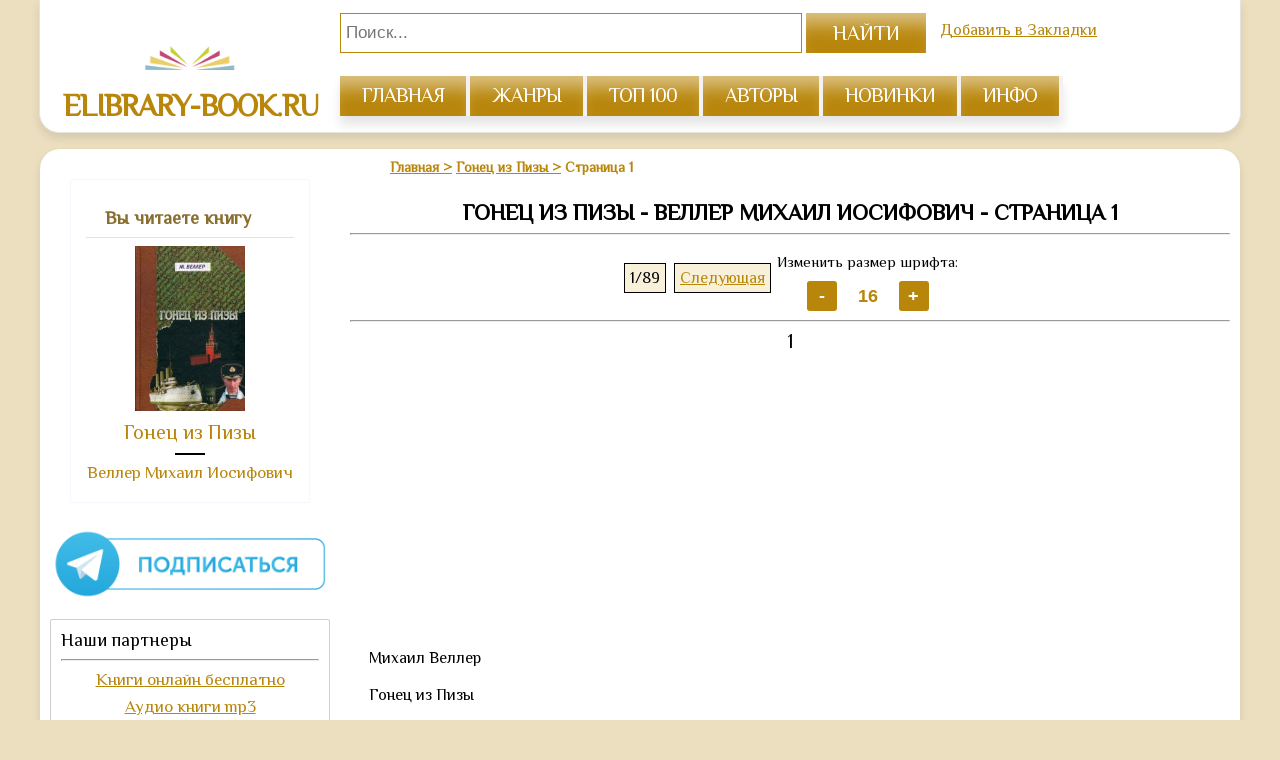

--- FILE ---
content_type: text/html; charset=UTF-8
request_url: https://elibrary-book.ru/bookread-210
body_size: 9436
content:
<!DOCTYPE html>
<html lang="ru">
    <head>
        <meta charset="UTF-8">
        <meta name="viewport" content="width=device-width, initial-scale=1, maximum-scale=1.0, user-scalable=no">
        <title>Книга Гонец из Пизы - читать онлайн - Страница 1. Автор: Веллер Михаил Иосифович. Все книги бесплатно</title>
        <meta name="description" content="Читайте книгу Гонец из Пизы автора Веллер Михаил Иосифович на нашем сайте elibrary-book.ru">
        <meta name="keywords" content="Гонец из Пизы, Веллер Михаил Иосифович, читать, онлайн, книга, бесплатно">
        <meta name="robots" content="index,follow">
                    <link href="https://elibrary-book.ru/bookread-210/page-1" rel="canonical">
            <link rel="next" href="/bookread-210/page-2" />
   
        <link rel="icon" href="/favicon.ico" type="image/x-icon" />
        <meta property="og:type" content="book" />
        <meta property="og:title" content="Книга Гонец из Пизы - читать онлайн - Страница 1. Автор: Веллер Михаил Иосифович. Все книги бесплатно" />
        <meta property="og:description" content="Читайте книгу Гонец из Пизы автора Веллер Михаил Иосифович на нашем сайте elibrary-book.ru" />
        <meta property="og:image" content="https://web-literatura.ru/pic/2/1/0/w177/kniga-veller-mikhail-iosifovich-gonets-iz-pizy.jpg" />
        <meta property="og:url" content="https://elibrary-book.ru/bookread-210/page-1" />        
        <meta property="og:site_name" content="Все книги бесплатно" />       
        <link rel="alternate" href="/rss" title="RSS feed" type="application/rss+xml" />
        <link href="/default.css?v=1.38" rel="stylesheet"> 
            <link href="https://fonts.googleapis.com/css?family=Philosopher" rel="stylesheet">
            <script async src="//pagead2.googlesyndication.com/pagead/js/adsbygoogle.js" type="1f59c28ce677c999dab9abca-text/javascript"></script>
            <script type="1f59c28ce677c999dab9abca-text/javascript">
                 (adsbygoogle = window.adsbygoogle || []).push({
                      google_ad_client: "ca-pub-2571090897727115",
                      enable_page_level_ads: true
                 });
            </script>
            <script type="1f59c28ce677c999dab9abca-text/javascript">
                if(window.location.hostname!='elibrary-book.ru'){var path=window.location.pathname;window.location.replace("https://elibrary-book.ru"+path);}
            </script>  
    </head>
    <body>
        
                <div id="header">
            <nav class="clearfix"> 
                <div id="logo">
                    <a href="https://elibrary-book.ru"><img src="/logo.png" alt="Онлайн библиотека elibrary-book.ru" /><i>elibrary-book.ru</i></a>
                </div>  
                <div class="navbar-header">                    
                    <a class="name-mob" href="https://elibrary-book.ru">elibrary-book.ru</a>
                    <a href="#" id="pull">                    
                        <span class="icon-bar"></span>
                        <span class="icon-bar"></span>
                        <span class="icon-bar"></span>
                    </a>
                </div>
                <div id="menu">  
                    <div id="splash" class="curved">
                        <form method="get" id="search" action="https://elibrary-book.ru/search"> 
                        <input type="text" minlength="3" name="text" class="textsearch" value="" placeholder="Поиск..." required  />
                        <input type="submit" value="Найти" class="but" />
                        </form>
                    </div>  
                    <a class="bookmarks" href="" onclick="if (!window.__cfRLUnblockHandlers) return false; return bookmark(this);" data-cf-modified-1f59c28ce677c999dab9abca-="">Добавить в Закладки</a>                                       
                    <ul>
                        <li><a href="https://elibrary-book.ru/" title="главная">главная</a></li>
                        <li><a href="https://elibrary-book.ru/genres" title="Жанры">жанры</a></li>
                        <li><a href="https://elibrary-book.ru/top" title="топ 100">топ 100</a></li>
                        <li><a href="https://elibrary-book.ru/authors" title="авторы">авторы</a></li>
                        <li><a href="https://elibrary-book.ru/new" title="Новинки">Новинки</a></li>
                        <li><a href="https://elibrary-book.ru/info" title="инфо">инфо</a></li>
                    </ul>    
                </div>                 
            </nav>
        </div> 
                     <!--   <div class="block-rekl">
        <a target="_blank" class="left" href="https://allsale.pro/product-category/knigi/"><img src="https://booksfinder.ru/picture/allsale_banner_left.png"></a>
        <a target="_blank" class="right" href="https://allsale.pro/product-category/kursy/"><img src="https://booksfinder.ru/picture/allsale_banner_right.png"></a>
    </div> -->
      
        <div id="content"> 
            <div id="posts" class="curved">
                <div id="all-genres"><span>Выбери любимый жанр</span></div>
                <div class="post">
                    <ul class="breadcrumb" itemscope="" itemtype="https://schema.org/BreadcrumbList">
                        <li itemprop="itemListElement" itemscope="" itemtype="https://schema.org/ListItem">
                            <a href="/" itemprop="item"><span itemprop="name">Главная</span></a><meta itemprop="position" content="1">
                        </li>
                        <li class="active" itemprop="itemListElement" itemscope="" itemtype="https://schema.org/ListItem">
                            <a href="/book-210" itemprop="item"><span itemprop="name">Гонец из Пизы</span></a><meta itemprop="position" content="2">                        
                        </li>
                        <li class="active" itemprop="itemListElement" itemscope="" itemtype="https://schema.org/ListItem">
                            <span itemprop="name">Страница 1</span><meta itemprop="position" content="3">
                        </li>
                    </ul>
                    <h1>Гонец из Пизы - Веллер Михаил Иосифович - Страница 1</h1>
                    <hr>
                        <div id="bpagination">
                            <ul>
                                                            
                                <li class="current">1/89</li>
                                                                    <li><a href="/bookread-210/page-2">Следующая</a></li>
                                    </ul>
                        </div>
                        <div class="font_size">
                            Изменить размер шрифта: 
                            <div>
                                <input type="button" value="-"> 
                                <input type="text" readonly=""> 
                                <input type="button" value="+">
                            </div>
                        </div> 
                        <hr>
                        <div id="page" style="text-align:center;">
                            <span style="font-size:20px;color:black;padding-top:20px;">1</span>
                        </div>                   
                        <div id="texts"> 
                            <script async src="https://pagead2.googlesyndication.com/pagead/js/adsbygoogle.js" type="1f59c28ce677c999dab9abca-text/javascript"></script>
                        <!-- elibrary-book - read-book -->
                        <ins class="adsbygoogle"
                             style="display:block"
                             data-ad-client="ca-pub-2571090897727115"
                             data-ad-slot="2988031978"
                             data-ad-format="auto"
                             data-full-width-responsive="true"></ins>
                        <script type="1f59c28ce677c999dab9abca-text/javascript">
                             (adsbygoogle = window.adsbygoogle || []).push({});
                        </script>                            <a name="section_1" class="fb2-title-main"><p>Михаил Веллер</p><p>Гонец из Пизы</p></a><div class="fb2-cite"><p>Крейсер плывет</p><p>На встречу северной Авроры</p><p>Мат-россы</p><p>Гром победы</p><p>Сигнал: в полночь</p><div class="fb2-empty-line"></div><p><i>(понравившееся подчеркнуть)</i></p></div><a name="section_3" class="fb2-title"><p>Часть первая</p><p>Депутат Балтики</p></a><a name="section_4" class="fb2-title"><p>– 1 —</p></a><div class="fb2-cite"><p>Что тебе снится, крейсер Аврора?</p><div class="fb2-text-author">Зигмунд Фрейд, Толкование сновидений.</div></div><div class="fb2-empty-line"></div><div class="fb2-cite"><p>Корабли постоят.</p><p>И ложатся.</p><p>На курс.</p><p>Но они возвращаются…</p><div class="fb2-text-author">Владимир Высоцкий, Лоция.</div></div><div class="fb2-empty-line"></div><div class="fb2-cite"><p>Все вымпелы вьются и цепи гремят!</p><div class="fb2-text-author">Песнь варяжского гостя из оперы Садко.</div></div><div class="fb2-empty-line"></div><div class="fb2-cite"><p>Пролетариям терять нечего, кроме своих цепей, возьмемся за руки, друзья, соединяйтесь.</p><div class="fb2-text-author">Реклама шоколада Маркс.</div></div><div class="fb2-empty-line"></div><div class="fb2-cite"><p>И тогда нам экипаж – семья.</p><div class="fb2-text-author">Свадебный марш Мендельсона в постановке Р.Виктюка.</div></div><div class="fb2-empty-line"></div><div class="fb2-cite"><p>Забил заряд я в тушку Пуго.</p><div class="fb2-text-author">М. Ю.Лермонтов, Октябрино.</div></div><div class="fb2-empty-line"></div><div class="fb2-cite"><p>И тогда Снорри Стурлусон снарядил большой корабль, чтобы достичь того берега.</p><div class="fb2-text-author">Младшая Эдда.</div></div><div class="fb2-empty-line"></div><div class="fb2-cite"><p>Все, что плавает, раньше или позже утонет.</p><div class="fb2-text-author">Архимед, Физика.</div></div><div class="fb2-empty-line"></div><div class="fb2-cite"><p>Атакуйте! Топите их всех!</p><div class="fb2-text-author">Резолюция гросс-адмирала Деница.</div></div><div class="fb2-empty-line"></div><div class="fb2-cite"><p>Ты лжец, Нам-Бок, ибо все знают, что железо не может плавать.</p><div class="fb2-text-author">Джек Лондон, Морской волк.</div></div><div class="fb2-empty-line"></div><div class="fb2-cite"><p>Семь футов под килем!</p><div class="fb2-text-author">Формула счастья.</div></div><div class="fb2-empty-line"></div><div class="fb2-cite"><p>Полундра!</p><div class="fb2-text-author">Честное предупреждение.</div></div><div class="fb2-empty-line"></div><p>Изъятие испорченного листа из вахтенного журнала оформить актом. Дежурному по кораблю лейтенанту Беспятых за порчу вахтенного журнала и нахождение на вахте в нетрезвом состоянии объявляю пять суток ареста при каюте.</p><div class="fb2-empty-line"></div><p><i>Командир корабля капитан первого ранга Ольховский (подпись).</i></p><a name="section_5" class="fb2-title"><p>– 2 —</p></a><p>Давайте назовем это для пущей внятности экспозицией, или рекогносцировкой, или привязкой по местности, или преамбулой. Ступим на мостовую с тротуара, поднимем руку, и почти сразу частник из правого ряда отслоится от движения Невского, вильнет к бровке и притормозит, перегнувшись к правой дверце.</p><p>– К Авроре. – И поясним для непонятливых, чтоб не переспросили насчет кафе, магазина, ресторана или гостиницы: – К крейсеру. – И уж для самых туповатых уточним: – На Петроградскую набережную. К Сампсониевскому мостику. – И хотя последнее уточнение звучит явно излишним, но способно доставить самому клиенту удовольствие своей осведомленностью.</p><p>Разумный водитель тут же свернет по Большой Конюшенной к Мойке, обогнет Марсово поле вдоль Лебяжьей Канавки, вырулит на набережную Невы и через Троицкий мост перескочит к Петропавловке – а там направо по Петровской, мимо громады Дома политкаторжан и крошечного домика Петра, пятьсот метров до поворота – и вот слева из-за угла, где проток Большой Невки отделяет Выборгскую сторону с бело-голубой коробищей гостиницы Санкт-Петербург, – вылезает фок-мачта и мостик легендарного революционного крейсера.</p><p>В масштабе города он производит впечатление ностальгически небольшого. Две мощные, коробчатого металла штанги намертво приварили его правым бортом к набережной. А на самой набережной торгуют кока-колой, матрешками и значками. И вахтенный в скворечнике перед трапом скучает детским лицом.</p><p>А теперь – несколько слов про всем известный трехтрубный силуэт, шаровую краску, оттяжки стеньг, узкий латунный оклад иллюминаторов, и сомнение, стоит ли упоминать несоразмерно незначительные орудия, четырнадцать шестидюймовых стволов которых, впрочем, теоретически способны разнести все в радиусе пятнадцати километров. Крейсер не выглядит самоходной подставкой для своей артиллерии – каковой он, в сущности, является: мысль об этом странна, корабль – нечто значительное, цельное, комфортное для восприятия.</p><p>И однако ощущение общей ненужности и неожиданной неинтересности экспоната не оставляет зрителя. Слишком уж недотягивает бытовой облик оригинала до его мифической сущности. Виной тому и тотальная разочарованность эпохи, и нерешенность рутинных забот, равно пригибающих команду и посетителей.</p><p>Вход бесплатный.</p><a name="section_6" class="fb2-title"><p>– 3 —</p></a><p>Подобно многим гадостям и проблемам, эта пришла со стороны Финляндского вокзала. Впоследствии, многократно возвращаясь мыслью к началу всего, Ольховский усматривал ехидный перст судьбы в том не лишенном символа обстоятельстве, что англичане явились непосредственно после осмотра ленинского паровозика (германской постройки локомотивы обслуживали российские линии той эпохи; и что стоило котлу взорваться бы когда надо) и памятника на площади, где вождь указывал на юг, в сторону Москвы, стоя на башне броневика английской системы Остин, пулемет которого был сориентирован параллельно с указующим жестом руки. Город-музей Петербург вообще так густо профарширован символами, что куда ни плюнь – во всем готова явить себя изящная до назойливости аллегория.</p><p>Перст судьбы, да еще ехидный, в подсознании ассоциировался с общей греховностью, и позднее Ольховский придумал в качестве определения своей роли в истории красивую и многозначительную фразу: На всяком грех, да не всякому крест. В курсантские годы он пописывал стишки. Вообще во многих каперангах погибли эстеты и интеллектуалы. Служба такая. Может, оно и к лучшему.</p><p>Неизвестно на кой черт Ольховский прогнулся и выставил сигнальщика, чтоб он засек, значит, англичан непосредственно от их двухбашенного броневика, передавшего исторический привет нашему двуглавому орлу. Хотя приданный им кавторанг из Главупра флота был специально снабжен мобильным телефоном – для лучшей координации действий в таких случаях.</p><p>Телефон позвонил, сигнальщик доложил, Ольховский выждал время по часам и лично поднялся на палубу.</p><p>Английские гардемарины вырабатывают осанку так: встают к стене, касаясь ее пятками, икрами, ягодицами, лопатками и затылком, так что задний фасад сливается с идеалом вертикальной плоскости, и стоят так по полчаса и более ежедневно, вбивая в память тела требуемую офицерскую выправку до полного автоматизма. Ольховский подумал об этом, встречая англичан у трапа: не надо быть Шерлоком Холмсом, чтобы определить британского морского офицера в штатском среди толпы. Здесь же они были в форме, маленьким стройным ордером в семь единиц.</p><p>Делегацию бывших союзников возглавлял коммодор Горацио Уоллпол. Через час присутствия англичан на борту Ольховский ощущал свой крест чем-то вроде гвоздя в пятке, и гвоздь этот рос и превращался в кол, причем совсем в ином месте: это ощущение способствует флотской прямоте осанки, но мало полезно для хорошего настроения. Даже недолгое общение с тезкой славного Нельсона позволяло ясно понять, почему многочисленные народы Британской Империи веками мечтали перерезать всех англичан. Для большего уподобления хотелось как минимум выбить ему глаз.</p><p>Картинно седой и сухопарый коммодор совал этот глаз в паре с другим во все дыры так, словно от его усилий впрямую зависела история – например, еще немного усилий, и личными героическими действиями крейсера Аврора будет выиграно Цусимское сражение, как следствие – вся Русско-Японская война, революции девятьсот пятого года не будет, и вообще все теперь пойдет иначе.</p>                        </div>
                        <div id="page" style="text-align:center;padding: 20px;">
                            <span style="font-size:20px;color:black;padding:20px;">1</span>       
                        </div>                       
                        
                        <div id="bpagination"> 
                            <ul>
                                                                <li class="current">1/89</li>
                                                                    <li><a href="/bookread-210/page-2">Следующая</a></li>
                                    </ul>
                        </div> 
                        <div class="adv-read-bottom-book">
                            <script async src="https://pagead2.googlesyndication.com/pagead/js/adsbygoogle.js" type="1f59c28ce677c999dab9abca-text/javascript"></script>
                        <ins class="adsbygoogle"
                             style="display:block; text-align:center;"
                             data-ad-layout="in-article"
                             data-ad-format="fluid"
                             data-ad-client="ca-pub-2571090897727115"
                             data-ad-slot="1378602681"></ins>
                        <script type="1f59c28ce677c999dab9abca-text/javascript">
                             (adsbygoogle = window.adsbygoogle || []).push({});
                        </script>                	</div>
                        <div>
                            <span>Перейти на страницу: </span>
                            <select style="font-family:inherit;font-size:14px;padding:5px;background:#f8f0d9;margin:2px;border:solid 1px black;text-align:center;" onchange="if (!window.__cfRLUnblockHandlers) return false; if (this.value) window.location.href=this.value" data-cf-modified-1f59c28ce677c999dab9abca-=""><option selected value="/bookread-210/page-1">1</option><option  value="/bookread-210/page-2">2</option><option  value="/bookread-210/page-3">3</option><option  value="/bookread-210/page-4">4</option><option  value="/bookread-210/page-5">5</option><option  value="/bookread-210/page-6">6</option><option  value="/bookread-210/page-7">7</option><option  value="/bookread-210/page-8">8</option><option  value="/bookread-210/page-9">9</option><option  value="/bookread-210/page-10">10</option><option  value="/bookread-210/page-11">11</option><option  value="/bookread-210/page-12">12</option><option  value="/bookread-210/page-13">13</option><option  value="/bookread-210/page-14">14</option><option  value="/bookread-210/page-15">15</option><option  value="/bookread-210/page-16">16</option><option  value="/bookread-210/page-17">17</option><option  value="/bookread-210/page-18">18</option><option  value="/bookread-210/page-19">19</option><option  value="/bookread-210/page-20">20</option><option  value="/bookread-210/page-21">21</option><option  value="/bookread-210/page-22">22</option><option  value="/bookread-210/page-23">23</option><option  value="/bookread-210/page-24">24</option><option  value="/bookread-210/page-25">25</option><option  value="/bookread-210/page-26">26</option><option  value="/bookread-210/page-27">27</option><option  value="/bookread-210/page-28">28</option><option  value="/bookread-210/page-29">29</option><option  value="/bookread-210/page-30">30</option><option  value="/bookread-210/page-31">31</option><option  value="/bookread-210/page-32">32</option><option  value="/bookread-210/page-33">33</option><option  value="/bookread-210/page-34">34</option><option  value="/bookread-210/page-35">35</option><option  value="/bookread-210/page-36">36</option><option  value="/bookread-210/page-37">37</option><option  value="/bookread-210/page-38">38</option><option  value="/bookread-210/page-39">39</option><option  value="/bookread-210/page-40">40</option><option  value="/bookread-210/page-41">41</option><option  value="/bookread-210/page-42">42</option><option  value="/bookread-210/page-43">43</option><option  value="/bookread-210/page-44">44</option><option  value="/bookread-210/page-45">45</option><option  value="/bookread-210/page-46">46</option><option  value="/bookread-210/page-47">47</option><option  value="/bookread-210/page-48">48</option><option  value="/bookread-210/page-49">49</option><option  value="/bookread-210/page-50">50</option><option  value="/bookread-210/page-51">51</option><option  value="/bookread-210/page-52">52</option><option  value="/bookread-210/page-53">53</option><option  value="/bookread-210/page-54">54</option><option  value="/bookread-210/page-55">55</option><option  value="/bookread-210/page-56">56</option><option  value="/bookread-210/page-57">57</option><option  value="/bookread-210/page-58">58</option><option  value="/bookread-210/page-59">59</option><option  value="/bookread-210/page-60">60</option><option  value="/bookread-210/page-61">61</option><option  value="/bookread-210/page-62">62</option><option  value="/bookread-210/page-63">63</option><option  value="/bookread-210/page-64">64</option><option  value="/bookread-210/page-65">65</option><option  value="/bookread-210/page-66">66</option><option  value="/bookread-210/page-67">67</option><option  value="/bookread-210/page-68">68</option><option  value="/bookread-210/page-69">69</option><option  value="/bookread-210/page-70">70</option><option  value="/bookread-210/page-71">71</option><option  value="/bookread-210/page-72">72</option><option  value="/bookread-210/page-73">73</option><option  value="/bookread-210/page-74">74</option><option  value="/bookread-210/page-75">75</option><option  value="/bookread-210/page-76">76</option><option  value="/bookread-210/page-77">77</option><option  value="/bookread-210/page-78">78</option><option  value="/bookread-210/page-79">79</option><option  value="/bookread-210/page-80">80</option><option  value="/bookread-210/page-81">81</option><option  value="/bookread-210/page-82">82</option><option  value="/bookread-210/page-83">83</option><option  value="/bookread-210/page-84">84</option><option  value="/bookread-210/page-85">85</option><option  value="/bookread-210/page-86">86</option><option  value="/bookread-210/page-87">87</option><option  value="/bookread-210/page-88">88</option><option  value="/bookread-210/page-89">89</option></select>                        </div>     
                    </div>
            </div>
            <!-- sidebar left -->
<div id="bar"><div id="your_read"> 
                        <p>Вы читаете книгу</p>
                        <hr>
                        <img alt="Веллер Михаил Иосифович - Гонец из Пизы" title="Читать книгу Гонец из Пизы - Веллер Михаил Иосифович на сайте elibrary-book.ru" src="https://web-literatura.ru/pic/2/1/0/w177/kniga-veller-mikhail-iosifovich-gonets-iz-pizy.jpg" class="cover" itemprop="image">
                        <a class="name_book" title="Веллер Михаил Иосифович - о книге" href="/book-210">Гонец из Пизы</a>
                        <hr style="width:30px;margin: 4px auto 8px;border-color:#000;border-width: 2px;">
                        <a class="author_book" rel="author" title="Автор Веллер Михаил Иосифович - список книг автора" href="/author-1189" itemprop="author">Веллер Михаил Иосифович</a>            
                    </div><div class="adv-top-sidebar"></div><div>
                    <a href="https://t.me/mir_literatury" target="_blank" rel="noopener" title="Мир литературы в Telegram"><img style="width:100%" src="/telegram.gif" alt="Мир литературы"></a>
                </div><div class="our-parthners" style="margin-top: 15px">Наши партнеры <hr /><ul><li><a href="https://nice-books.ru" target="_blank" rel="nofollow noopener">Книги онлайн бесплатно</a></li><li><a href="https://audiobook-mp3.com" target="_blank" rel="nofollow noopener">Аудио книги mp3</a></li><li><a href="https://vse-knigi.org" target="_blank" rel="nofollow noopener">Библиотека: читать книги</a></li></ul></div><div class="adv-big-sidebar" style="margin-top: 15px"><script async src="https://pagead2.googlesyndication.com/pagead/js/adsbygoogle.js" type="1f59c28ce677c999dab9abca-text/javascript"></script>
                        <!-- elibrary-book - sidebar -->
                        <ins class="adsbygoogle"
                             style="display:block"
                             data-ad-client="ca-pub-2571090897727115"
                             data-ad-slot="4996098271"
                             data-ad-format="auto"
                             data-full-width-responsive="true"></ins>
                        <script type="1f59c28ce677c999dab9abca-text/javascript">
                             (adsbygoogle = window.adsbygoogle || []).push({});
                        </script></div></div>        </div>
        <div id="overlay">
            <div id="modal_form"><!-- Сaмo oкнo --> 
                <span id="modal_close">X</span> <!-- Кнoпкa зaкрыть --> 
                <div id="result-modal"></div>
            </div>
        </div><!-- Пoдлoжкa -->
    <div id="footer" class="curved">
        <div class="in-footer">
            <p id="copy">© https://elibrary-book.ru <a href="https://elibrary-book.ru"></a></p>
        </div>
    </div>
    <script type="1f59c28ce677c999dab9abca-text/javascript" src="https://read-book.ru/js/jquery-ui-1.10.4.custom.min.js"></script>
    <script type="1f59c28ce677c999dab9abca-text/javascript" src="https://read-book.ru/copy/cdn/js_type1.js?v=1.38"></script>
    <script type="1f59c28ce677c999dab9abca-text/javascript">
        $(document).ready(function () {
            $('#all-genres').click(function (event) {
                event.preventDefault();
                $('#overlay').fadeIn(400,
                        function () {
                            $('#modal_form')
                                    .css('display', 'block')
                                    .animate({opacity: 1}, 200);
                            $.ajax({
                                type: 'GET',
                                url: 'listgenres.json',
                                cache: false,
                                dataType: 'json',
                                success: function (data) {
                                    $('#result-modal').html(data.result);
                                },
                                error: function (err) {
                                    console.log('error');
                                }
                            });
                        });
            });
            $('#modal_close').click(function () {
                $('#modal_form')
                        .animate({opacity: 0}, 200,
                                function () {
                                    $(this).css('display', 'none');
                                    $('#overlay').fadeOut(400);
                                }
                        );
            });
        });
    </script>    
<!-- Yandex.Metrika counter --> <script type="1f59c28ce677c999dab9abca-text/javascript"> (function(m,e,t,r,i,k,a){m[i]=m[i]||function(){(m[i].a=m[i].a||[]).push(arguments)}; m[i].l=1*new Date();k=e.createElement(t),a=e.getElementsByTagName(t)[0],k.async=1,k.src=r,a.parentNode.insertBefore(k,a)}) (window, document, "script", "https://cdn.jsdelivr.net/npm/yandex-metrica-watch/tag.js", "ym"); ym(67622632, "init", { clickmap:true, trackLinks:true, accurateTrackBounce:true }); </script> <noscript><div><img src="https://mc.yandex.ru/watch/67622632" style="position:absolute; left:-9999px;" alt="" /></div></noscript> <!-- /Yandex.Metrika counter -->
        <script src="/cdn-cgi/scripts/7d0fa10a/cloudflare-static/rocket-loader.min.js" data-cf-settings="1f59c28ce677c999dab9abca-|49" defer></script><script defer src="https://static.cloudflareinsights.com/beacon.min.js/vcd15cbe7772f49c399c6a5babf22c1241717689176015" integrity="sha512-ZpsOmlRQV6y907TI0dKBHq9Md29nnaEIPlkf84rnaERnq6zvWvPUqr2ft8M1aS28oN72PdrCzSjY4U6VaAw1EQ==" data-cf-beacon='{"version":"2024.11.0","token":"887c09cde0ed48c0af773ed32012aea7","r":1,"server_timing":{"name":{"cfCacheStatus":true,"cfEdge":true,"cfExtPri":true,"cfL4":true,"cfOrigin":true,"cfSpeedBrain":true},"location_startswith":null}}' crossorigin="anonymous"></script>
</body>
</html>

--- FILE ---
content_type: text/html; charset=utf-8
request_url: https://www.google.com/recaptcha/api2/aframe
body_size: 267
content:
<!DOCTYPE HTML><html><head><meta http-equiv="content-type" content="text/html; charset=UTF-8"></head><body><script nonce="ur0QoZxCw4nJCQ43Za05Eg">/** Anti-fraud and anti-abuse applications only. See google.com/recaptcha */ try{var clients={'sodar':'https://pagead2.googlesyndication.com/pagead/sodar?'};window.addEventListener("message",function(a){try{if(a.source===window.parent){var b=JSON.parse(a.data);var c=clients[b['id']];if(c){var d=document.createElement('img');d.src=c+b['params']+'&rc='+(localStorage.getItem("rc::a")?sessionStorage.getItem("rc::b"):"");window.document.body.appendChild(d);sessionStorage.setItem("rc::e",parseInt(sessionStorage.getItem("rc::e")||0)+1);localStorage.setItem("rc::h",'1769712445295');}}}catch(b){}});window.parent.postMessage("_grecaptcha_ready", "*");}catch(b){}</script></body></html>